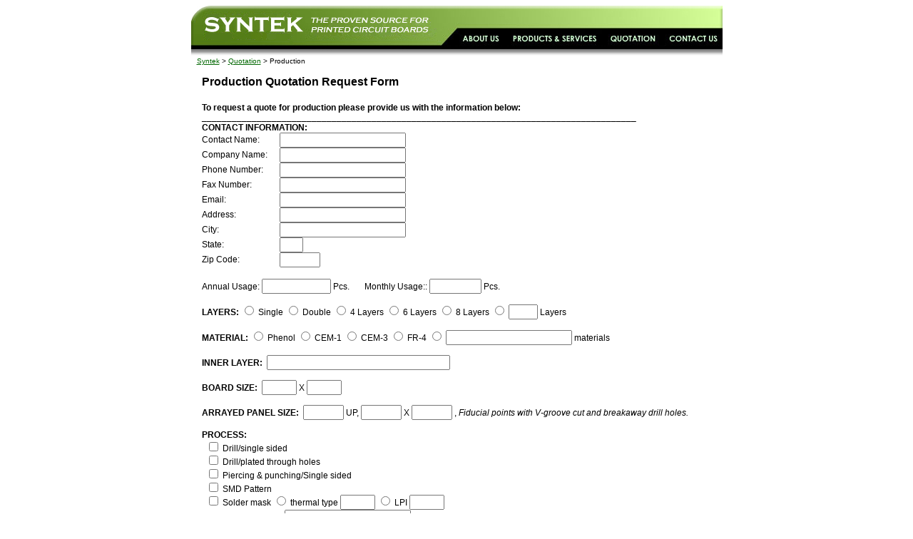

--- FILE ---
content_type: text/html; charset=UTF-8
request_url: https://syntekinc.com/production.php
body_size: 3661
content:

<!DOCTYPE HTML PUBLIC "-//W3C//DTD HTML 4.01 Transitional//EN" "http://www.w3.org/TR/html4/loose.dtd">
<html>
<head>

<script language="JavaScript"> 
function openNewWindow(URLtoOpen, windowName, windowFeatures) {
newWindow=window.open(URLtoOpen, windowName, windowFeatures); }
</script>


<title>PCB printed circuit boards manufacturer Syntekinc.com</title>
 <meta http-equiv="Content-Type" content="text/html; charset=iso-8859-1">
 <meta name="description" content="PCB printed circuit boards circuit board boards circuit printed circuit board pcb production pcb prototype pcb manufacturer printed circuit board manufacturer printed circuit board manufacturing pcb manufacturing pcb fabrication pcb making circuit board manufacturer printed circuit board fabrication boards circuit electronic boards circuit make printed multi layer printed circuit boards prototype printed circuit boards syntekinc.com">
 <meta name="keywords" content="pcb, printed circuit boards, circuit board, boards circuit, printed circuit board, pcb production, pcb prototype, pcb manufacturer, printed circuit board manufacturer, printed circuit board manufacturing, pcb manufacturing, pcb fabrication, pcb making, circuit board manufacturer, printed circuit board fabrication, boards circuit electronic, boards circuit make printed, multi layer printed circuit boards, prototype printed circuit boards, syntekinc.com	">
 
<A TITLE="Syntek Inc. PCB Manufacture " HREF="http://Syntekinc.com/index.php"></A>

<META HTTP-EQUIV="CONTENT-LANGUAGE" CONTENT="EN">
<META NAME="revisit-after" CONTENT="14 days">
<META NAME="robots" CONTENT="all">
<style type="text/css">
<!--

a {
 color:#006600;

}

a:hover {
color:#C2E37D;
}
.styleUL {font-size: 12px; font-family: Arial, Helvetica, sans-serif; }

.style4UL {font-family: "Times New Roman", Times, serif; font-weight: bold;font-size: 24px; }

.style1 {
	font-family: Verdana, Arial, Helvetica, sans-serif;
	font-size: 10px;
}

.stylesub {
	font-family: Arial, Helvetica, sans-serif;
	font-size: 12px;
}

.breadcrumbs {
	font-family: Verdana, Arial, Helvetica, sans-serif;
	font-size: 10px;
}

.style5 {
	font-family: Arial, Helvetica, sans-serif; 
	font-size: 12px; 
	font-weight: bold; 
	line-height: 15px; 
	line-height: 17px;

	}
	
	.styleaboutus {
	font-family: Arial, Helvetica, sans-serif; 
	font-size: 13px; 
	font-weight: bold; 
	line-height: 15px; 
	line-height: 17px;

	}
	
	
	.style5l {
	font-family: Verdana, Arial, Helvetica, sans-serif; 
	font-size: 11px; 
	font-weight: bold; 
	line-height: 15px; 
	line-height: 17px;

	}
	
	.style5bigger {
	font-family: Verdana, Arial, Helvetica, sans-serif; 
	font-size: 12px; 
	font-weight: bolder; 
	line-height: 15px; 
	line-height: 17px;

	}
	.style5bigger2 {
	font-family: Arial, Helvetica, sans-serif; 
	font-size: 16px; 
	font-weight: bolder; 
	line-height: 15px; 
	line-height: 17px;

	}
	
.style3 {
	font-family: Verdana, Arial, Helvetica, sans-serif;
	font-size: 10px;
	line-height: 25px;
}

.styleblog {font-family: Arial, Helvetica, sans-serif; font-size: 14px; color: #47690C; }
.stylehead {
	font-family: Verdana, Arial, Helvetica, sans-serif;
	font-size: 17px;
	font-weight:bolder
}
.stylelist {
	font-family: Verdana, Arial, Helvetica, sans-serif;
	font-size: 12px;
	font-style: normal;
	line-height:15px;
}
.style2 {
	font-family: Verdana, Arial, Helvetica, sans-serif;
	font-size: 10px;
	line-height: 43px;
}
.style7 {	font-family: Verdana, Arial, Helvetica, sans-serif; 
	font-size: 12px; 
	font-weight: bold; 
	line-height: 15px; 
	line-height: 17px;
}

-->
</style>



<script language="JavaScript"> 
function reSize() { 
    try { 

            var objBody1 = ifrm.document.body; 
            var objFrame1 = document.all["ifrm"]; 
            ifrmHeight1 = objBody1.scrollHeight + (objBody1.offsetHeight - objBody1.clientHeight); 
            objFrame1.style.height = ifrmHeight1; 

             

    }catch(e) {} 
} 

function init_iframe() { 
    reSize(); 
    setTimeout('init_iframe()',1) 
} 

init_iframe(); 
</script> 



</head>

<body>
<map name="Map">
  <area shape="rect" coords="376,34,435,58" href="aboutus.php" alt="About Us">
  <area shape="rect" coords="449,35,571,58" href="products.php" alt="Products &amp; Services">
  <area shape="rect" coords="586,37,652,57" href="quotation.php" alt="Quotation">
  <area shape="rect" coords="671,36,741,58" href="contactus.php" alt="Contact">
  <area shape="rect" coords="11,13,146,44" href="index.php" alt="Home Page">
</map>

<table width="745" border="0" align="center" cellpadding="0" cellspacing="0">
  <tr>
    <td><img src="images/Navbar2.jpg" width="745" height="72" border="0" usemap="#Map"></td>
  </tr>
</table>

<style type="text/css">
<!--
.style1 {font-weight: bold}
.quotationStyle {font-family: Arial, Helvetica, sans-serif; font-size:12px;}
.style8 {font-family: Arial, Helvetica, sans-serif; font-size: medium; }
-->
</style>


<table width="745" border="0" align="center" cellpadding="0" cellspacing="0">
  <tr>
    <td height="364"><span class="breadcrumbs" style="padding-left:8px;"> <a href="index.php">Syntek</a> &gt; <a href="quotation.php">Quotation</a> &gt; Production <br>
    </span>
      <table width="745" border="0" cellspacing="0" cellpadding="15">
        <tr>
          <td height="237" align="left" valign="middle"><span class="stylehead"><strong><span class="style8">Production  Quotation Request Form </span></strong><br>
              <br>
              <span class="quotationStyle">To request a quote for  production please provide us with the information below:<br>
_______________________________________________________________________________________</span><br>
            </span>
            <form name="form1" method="post" action="production_process.php">
              <span class="quotationStyle"><strong>CONTACT INFORMATION:</strong></span>
              <table width="40%"  border="0" cellspacing="0" cellpadding="0">
                <tr>
                  <td width="39%"><div align="left" class="quotationStyle">Contact Name:</div></td>
                  <td width="61%"><div align="left"> <span class="quotationStyle">
                      <input name="name" type="text" id="name">
                  </span></div></td>
                </tr>
                <tr>
                  <td ><div align="left" class="quotationStyle">Company Name: </div></td>
                  <td><div align="left"> <span class="quotationStyle">
                      <input name="company" type="text" id="company">
                  </span></div></td>
                </tr>
                <tr>
                  <td ><div align="left" class="quotationStyle">Phone Number:</div></td>
                  <td><div align="left"> <span class="quotationStyle">
                      <input name="phone" type="text" id="phone">
                  </span></div></td>
                </tr>
                <tr>
                  <td ><div align="left" class="quotationStyle">Fax Number:</div></td>
                  <td><div align="left"> <span class="quotationStyle">
                      <input name="fax" type="text" id="fax">
                  </span></div></td>
                </tr>
                <tr>
                  <td ><div align="left" class="quotationStyle">Email:</div></td>
                  <td><div align="left"> <span class="quotationStyle">
                      <input name="email" type="text" id="email">
                  </span></div></td>
                </tr>
                <tr>
                  <td ><div align="left" class="quotationStyle">Address:</div></td>
                  <td><div align="left"> <span class="quotationStyle">
                      <input name="address" type="text" id="address">
                  </span></div></td>
                </tr>
                <tr>
                  <td><div align="left" class="quotationStyle">City:</div></td>
                  <td><div align="left"> <span class="quotationStyle">
                      <input name="city" type="text" id="city">
                  </span></div></td>
                </tr>
                <tr>
                  <td><div align="left" class="quotationStyle">State:</div></td>
                  <td><div align="left"> <span class="quotationStyle">
                      <input name="state" type="text" id="state" size="2" maxlength="2">
                  </span></div></td>
                </tr>
                <tr>
                  <td ><div align="left" class="quotationStyle">Zip Code:</div></td>
                  <td><div align="left"> <span class="quotationStyle">
                      <input name="zipcode" type="text" id="zipcode" size="5" maxlength="5">
                  </span></div></td>
                </tr>
              </table>
              <p><span class="quotationStyle">Annual Usage:
                  <input name="annualusage" type="text" id="annualusage" size="10">
Pcs. &nbsp;&nbsp;&nbsp;&nbsp;&nbsp;&nbsp;Monthly Usage::
<input name="monthlyusage" type="text" id="monthlyusage" size="7">
Pcs.<br>
    <br>
    <strong>LAYERS:</strong>
    <input name="layers" type="radio" value="single">
    Single
    <input name="layers" type="radio" value="double">
    Double
    <input name="layers" type="radio" value="4 layers">
    4 Layers
    <input name="layers" type="radio" value="6 layers">
    6 Layers
    <input name="layers" type="radio" value="8 layers">
    8 Layers
    <input name="layers" type="radio" value="customlayers">
    <input name="numlayers" type="text" id="numlayers" size="3">
    Layers <br>
    <br>
    <strong>MATERIAL:</strong>
    <input name="material" type="radio" value="Phenol">
    Phenol
    <input name="material" type="radio" value="CEM-1">
    CEM-1
    <input name="material" type="radio" value="CEM-3">
    CEM-3
    <input name="material" type="radio" value="FR-4">
    FR-4
    <input name="material" type="radio" value="other">
    <input name="custommaterial" type="text" id="custommaterial" size="20">
    materials<br>
    <br>
    <strong>INNER LAYER:&nbsp;</strong>
    <input name="innerlayer" type="text" id="innerlayer" size="30">
    <br>
    <br>
    <strong>BOARD SIZE:</strong>&nbsp;
    <input name="boardsize1" type="text" id="boardsize1" size="4">
    X
    <input name="boardsize2" type="text" id="boardsize2" size="4">
    <br>
    <br>
    <strong>ARRAYED PANEL SIZE:</strong>&nbsp;
    <input name="up" type="text" id="up" size="5">
    UP,
    <input name="asize1" type="text" id="asize1" size="5">
    X
    <input name="asize2" type="text" id="asize2" size="5">
    , <em>Fiducial points with V-groove cut and breakaway drill holes.</em><br>
    <br>
    <strong>PROCESS:</strong><br>
&nbsp;
    <input name="process1" type="checkbox" id="process1" value="Drill single sided">
    Drill/single sided<br>
&nbsp;
    <input name="process2" type="checkbox" id="process2" value="Drill plated through holes">
    Drill/plated through holes<br>
&nbsp;
    <input name="process3" type="checkbox" id="process3" value="Pierced punching/single sided">
    Piercing &amp; punching/Single sided<br>
&nbsp;
    <input name="process4" type="checkbox" id="process4" value="SMD Pattern">
    SMD Pattern<br>
&nbsp;
    <input name="process5" type="checkbox" id="process5" value="Solder mask">
    Solder mask
    <input name="masktype" type="radio" value="thermal type">
    thermal type
    <input name="thermaltypetext" type="text" id="thermaltypetext" size="4">
    <input name="masktype" type="radio" value="lpi">
    LPI
    <input name="lpitext" type="text" id="lpitext" size="4">
    <br>
&nbsp; &nbsp;Solder mask color:&nbsp;
    <input name="maskcolortext" type="text" id="maskcolortext">
    <br>
&nbsp; &nbsp;Legend color:&nbsp;
    <input name="legend" type="text" id="legend">
    <br>
&nbsp;
    <input name="process6" type="checkbox" id="process6" value="solder mask over bare copper">
    Solder Mask over bare copper
    <input name="process7" type="checkbox" id="process7" value="Hot air solder leveling">
    Hot air solder leveling<br>
&nbsp;
    <input name="process8" type="checkbox" id="process8" value="Selective Gold">
    Selective Gold<br>
&nbsp;
    <input name="process9" type="checkbox" id="process9" value="Immersion Gold">
    Immersion Gold <br>
&nbsp;
    <input name="process10" type="checkbox" id="process10" value="Routing">
    Routing
    <input name="process11" type="checkbox" id="process11" value="V-Groove cut">
    V-Groove cut<br>
    <br>
    <strong>DELIVERY TERMS:</strong>
    <input name="deliveryterms" type="text" id="deliveryterms">
    <br>
                </span><br>
                <strong class="quotationStyle">NOTES:</strong><br>
                <textarea name="notes" cols="30" rows="7" id="notes"></textarea>
                <br>
                <br>
                <input type="submit" name="Submit" value="Submit Request">
                <input type="reset" name="Submit2" value="Clear Form">
              </p>
            </form>
            <form name="form1" method="post" action="production_process.php"></form>  </td>
        </tr>
      </table>
    </td>
  </tr>
</table>


<table width="745" border="0" align="center" cellpadding="0" cellspacing="0">
	    <tr><td>
<hr>      <div align="center" class="style1">
  <table width="100%"  border="0" cellspacing="0" cellpadding="0">
    <tr>
      <td width="15%" valign="top"><div align="center"><img src="images/ul.gif" width="72" height="72"><br>
            <span class="styleUL">UL Certified </span></div></td>
      <td width="70%" valign="middle"><div align="center" class="style1"><a href="index.php">Home</a> | <a href="aboutus.php">About Us</a> | <a href="products.php">Products &amp; Services</a> | <a href="quotation.php">Quotation</a> | <a href="contactus.php">Contact Us</a> <br>
            <br>
&copy;2005 Syntek Inc.  All Rights Reserved.<br>
3415-23 N. Pulaski Rd.<br>
Chicago, IL &nbsp;60641<br>
Phone: 773.279.0131<br>
Fax: 773.279.1717<br>
<br>
<br> 
</div></td>
      <td width="15%" valign="top"><div align="center" class="style4UL"><br>
        ISO 9000
          <span class="styleUL">Certified</span></div></td>
    </tr>
  </table>
  <a href="index.php">  </a></div></td>
  </tr>
</table><map name="Map">
  <area shape="rect" coords="2,7,352,63" href="#" alt="Quotation for Quick Turn Proto">
</map>
<br>
</body>
</html>
